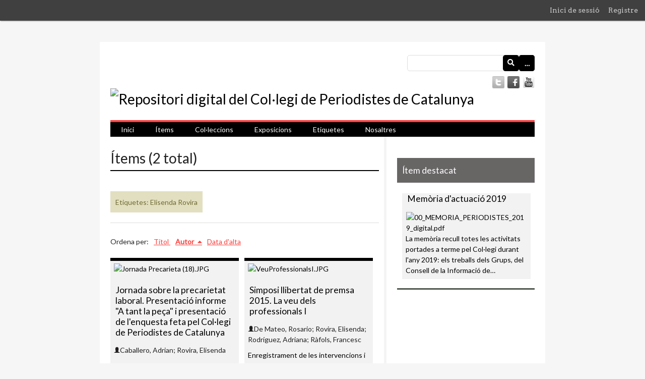

--- FILE ---
content_type: text/html; charset=utf-8
request_url: https://omeka.periodistes.cat/items/browse?tags=Elisenda+Rovira&sort_field=Dublin+Core%2CCreator
body_size: 5377
content:
<!DOCTYPE html>
<html lang="ca-ES">
<head>
    <meta charset="utf-8">
    <meta name="viewport" content="width=device-width, initial-scale=1.0, maximum-scale=1.0, minimum-scale=1.0, user-scalable=yes" />
            <title>Ítems &middot; Repositori digital del Col·legi de Periodistes de Catalunya</title>

    <link rel="alternate" type="application/rss+xml" title="Feed RSS de l'Omeka" href="/items/browse?tags=Elisenda+Rovira&amp;sort_field=Dublin+Core%2CCreator&amp;output=rss2" /><link rel="alternate" type="application/atom+xml" title="Feed Atom de l'Omeka" href="/items/browse?tags=Elisenda+Rovira&amp;sort_field=Dublin+Core%2CCreator&amp;output=atom" />
    <!-- Plugin Stuff -->
    
    <!-- Stylesheets -->
    <link href="/application/views/scripts/css/public.css?v=3.1.2" media="screen" rel="stylesheet" type="text/css" >
<link href="/plugins/Html5Media/views/shared/mediaelement/mediaelementplayer-legacy.min.css?v=2.8.1" media="all" rel="stylesheet" type="text/css" >
<link href="/plugins/Html5Media/views/shared/css/html5media.css?v=2.8.1" media="all" rel="stylesheet" type="text/css" >
<link href="/plugins/GuestUser/views/public/css/guest-user.css?v=3.1.2" media="all" rel="stylesheet" type="text/css" >
<link href="/application/views/scripts/css/iconfonts.css?v=3.1.2" media="all" rel="stylesheet" type="text/css" >
<link href="/plugins/SocialBookmarking/views/public/css/social-bookmarking.css?v=3.1.2" media="all" rel="stylesheet" type="text/css" >
<link href="//fonts.googleapis.com/css?family=Arvo:400" media="screen" rel="stylesheet" type="text/css" >
<link href="/application/views/scripts/css/admin-bar.css?v=3.1.2" media="screen" rel="stylesheet" type="text/css" >
<link href="//fonts.googleapis.com/css?family=Lato" media="all" rel="stylesheet" type="text/css" >
<link href="/themes/periodistes/css/style.css?v=3.1.2" media="all" rel="stylesheet" type="text/css" >
<link href="/themes/periodistes/css/owl.carousel.css?v=3.1.2" media="all" rel="stylesheet" type="text/css" >
<link href="/themes/periodistes/css/owl.theme.css?v=3.1.2" media="all" rel="stylesheet" type="text/css" >
    <!-- JavaScripts -->
    <script type="text/javascript" src="//ajax.googleapis.com/ajax/libs/jquery/3.6.0/jquery.min.js"></script>
<script type="text/javascript">
    //<!--
    window.jQuery || document.write("<script type=\"text\/javascript\" src=\"\/application\/views\/scripts\/javascripts\/vendor\/jquery.js?v=3.1.2\" charset=\"utf-8\"><\/script>")    //-->
</script>
<script type="text/javascript" src="//ajax.googleapis.com/ajax/libs/jqueryui/1.12.1/jquery-ui.min.js"></script>
<script type="text/javascript">
    //<!--
    window.jQuery.ui || document.write("<script type=\"text\/javascript\" src=\"\/application\/views\/scripts\/javascripts\/vendor\/jquery-ui.js?v=3.1.2\" charset=\"utf-8\"><\/script>")    //-->
</script>
<script type="text/javascript" src="/application/views/scripts/javascripts/vendor/jquery.ui.touch-punch.js"></script>
<script type="text/javascript">
    //<!--
    jQuery.noConflict();    //-->
</script>
<script type="text/javascript">
    //<!--
    mejsL10n = {"language":"ca-ES","strings":{"mejs.download-file":"Descarrega el fitxer","mejs.play":"Reproduir","mejs.pause":"Pausa","mejs.mute-toggle":"Activa el silenci","mejs.fullscreen":"Pantalla completa","mejs.captions-subtitles":"Subt\u00edtols","mejs.none":"Cap","mejs.fullscreen-off":"Desactiva la pantalla completa","mejs.fullscreen-on":"Pantalla completa","mejs.unmute":"Activa el so","mejs.mute":"Desactiva el so","mejs.download-video":"Descarrega el v\u00eddeo","mejs.close":"Tanca"}};    //-->
</script>
<script type="text/javascript" src="/plugins/Html5Media/views/shared/mediaelement/mediaelement-and-player.min.js?v=2.8.1"></script>
<script type="text/javascript" src="/plugins/GuestUser/views/public/javascripts/guest-user.js?v=3.1.2"></script>
<script type="text/javascript" src="/themes/periodistes/javascripts/globals.js?v=3.1.2"></script>
<script type="text/javascript" src="/themes/periodistes/javascripts/jquery-1.9.1.min.js?v=3.1.2"></script>
<script type="text/javascript" src="/themes/periodistes/javascripts/jquery-accessibleMegaMenu.js?v=3.1.2"></script>
<script type="text/javascript" src="/themes/periodistes/javascripts/owl.carousel.js?v=3.1.2"></script></head>

<body class="admin-bar items browse">
    <nav id="admin-bar">

<ul class="navigation">
    <li>
        <a id="menu-guest-user-login" href="/guest-user/user/login">Inici de sessió</a>
    </li>
    <li>
        <a id="menu-guest-user-register" href="/guest-user/user/register">Registre</a>
    </li>
</ul></nav>
    <div id="wrap">

        <header role="banner">

            <div id='guest-user-register-info'></div>
            <div id="search-container">
                                <form id="search-form" name="search-form" action="/search" aria-label="Cerca" method="get">    <input type="text" name="query" id="query" value="" title="Consulta" aria-label="Consulta" aria-labelledby="search-form query">        <button id="advanced-search" type="button" class="show-advanced button" aria-label="Opcions" title="Opcions" aria-labelledby="search-form advanced-search">
        <span class="icon" aria-hidden="true"></span>
    </button>
    <div id="advanced-form">
        <fieldset id="query-types">
            <legend>Cerca utilitzant aquest tipus de consulta:</legend>
            <label><input type="radio" name="query_type" id="query_type-keyword" value="keyword" checked="checked">Paraula clau</label><br>
<label><input type="radio" name="query_type" id="query_type-boolean" value="boolean">Booleà</label><br>
<label><input type="radio" name="query_type" id="query_type-exact_match" value="exact_match">Coincidència exacta</label>        </fieldset>
                <fieldset id="record-types">
            <legend>Cerca només aquests tipus de registres:</legend>
                        <input type="checkbox" name="record_types[]" id="record_types-Item" value="Item" checked="checked"> <label for="record_types-Item">Ítem</label><br>
                        <input type="checkbox" name="record_types[]" id="record_types-File" value="File" checked="checked"> <label for="record_types-File">Fitxer</label><br>
                        <input type="checkbox" name="record_types[]" id="record_types-Collection" value="Collection" checked="checked"> <label for="record_types-Collection">Col·lecció</label><br>
                        <input type="checkbox" name="record_types[]" id="record_types-Exhibit" value="Exhibit" checked="checked"> <label for="record_types-Exhibit">Exposició</label><br>
                    </fieldset>
                <p><a href="/items/search?tags=Elisenda+Rovira&amp;sort_field=Dublin+Core%2CCreator">Cerca avançada (només ítems)</a></p>
    </div>
        <button name="submit_search" id="submit_search" type="submit" value="Envia" title="Envia" class="button" aria-label="Envia" aria-labelledby="search-form submit_search"><span class="icon" aria-hidden="true"></span></button></form>
                                
                <div id="social-icons">
                    <ul>
                        
                        <li id="youtube"><a href="https://www.youtube.com/user/periodistescatalunya" target="_blank"></a></li>
                        <li id="facebook"><a href="https://www.facebook.com/collegiperiodistes" target="_blank"></a></li>
                        <li id="twitter"><a href="https://twitter.com/Periodistes_org" target="_blank"></a></li>
                    </ul>
                </div>

            </div>

            <div id="site-title"><a href="https://omeka.periodistes.cat" ><img src="https://omeka.periodistes.cat/files/theme_uploads/8d8c09b21b2dcbe08171fd3e24bc03d2.jpg" alt="Repositori digital del Col·legi de Periodistes de Catalunya" /></a>
</div>

            <nav id="top-nav">
                <ul class="navigation">
    <li>
        <a href="/">Inici</a>
    </li>
    <li class="active">
        <a href="/items/browse">Ítems</a>
    </li>
    <li>
        <a href="/collection-tree">Col·leccions</a>
    </li>
    <li>
        <a href="/exhibits">Exposicions</a>
    </li>
    <li>
        <a href="/items/tags">Etiquetes</a>
    </li>
    <li>
        <a href="/nosaltres">Nosaltres</a>
    </li>
</ul>            </nav>

            
        </header>


        <article id="content">
        
            

<div id="primary" class="browse">

    <h1 class="collection-title" style="margin-top: 0.75em;">Ítems (2 total)</h1>

    <div id="item-filters"><ul><li class="tags">Etiquetes: Elisenda Rovira</li></ul></div>
    
    <div id="sort-links">
        <span class="sort-label">Ordena per:</span><ul id="sort-links-list"><li  ><a href="/items/browse?tags=Elisenda+Rovira&amp;sort_field=Dublin+Core%2CTitle" aria-label="Ordenació ascendent Títol" title="Ordenació ascendent">Títol <span role="presentation" class="sort-icon"></span></a></li><li class="sorting asc" ><a href="/items/browse?tags=Elisenda+Rovira&amp;sort_field=Dublin+Core%2CCreator&amp;sort_dir=d" aria-label="S'està ordenant ascendentment Autor" title="S'està ordenant ascendentment">Autor <span role="presentation" class="sort-icon"></span></a></li><li  ><a href="/items/browse?tags=Elisenda+Rovira&amp;sort_field=Dublin+Core%2CDate" aria-label="Ordenació ascendent Data d'alta" title="Ordenació ascendent">Data d'alta <span role="presentation" class="sort-icon"></span></a></li></ul>    </div>

    <!--<ul class="items-nav navigation" id="secondary-nav">
        <ul class="navigation">
    <li class="active">
        <a href="/items/browse">Tot el contingut</a>
    </li>
    <li>
        <a href="/items/tags">Etiquetes</a>
    </li>
    <li>
        <a href="/items/search">Cerca ítems.</a>
    </li>
</ul>    </ul>-->

    
    
    

            
        

        <div class="item hentry" style="clear:both;">
            <div class="item-meta">

                            <div class="item-img">
                <a href="/items/show/528"><img src="https://omeka.periodistes.cat/files/square_thumbnails/640d217b0cfc5cd572cf319c2c758232.jpg" alt="Jornada Precarieta (18).JPG" title="Jornada Precarieta (18).JPG"></a>                </div>
                        <h3><a href="/items/show/528">Jornada sobre la precarietat laboral. Presentació informe &quot;A tant la peça&quot; i presentació de l&#039;enquesta feta pel Col·legi de Periodistes de Catalunya</a></h3>

                                        <span class="icon-author"></span>Caballero, Adrian; Rovira, Elisenda            

                            <div class="item-description">
                Presentació de l&#039;informe &quot;A tant la peça&quot;, coordinat per Elisenda Rovira de Mèdia.cat (Grup Ramon Barnils) i de l&#039;enquesta feta pel Col·legi de Periodistes per Adrián Caballero del setmanari digital Report.cat.                </div>
            
                            <div class="tags"><p><strong>Etiquetes: </strong>
                <a href="/items/browse?tags=Adrian+Caballero" rel="tag">Adrian Caballero</a>, <a href="/items/browse?tags=Col%C2%B7legi+de+Periodistes+de+Catalunya" rel="tag">Col·legi de Periodistes de Catalunya</a>, <a href="/items/browse?tags=Elisenda+Rovira" rel="tag">Elisenda Rovira</a>, <a href="/items/browse?tags=Jornada+sobre+la+precarietat+laboral" rel="tag">Jornada sobre la precarietat laboral</a>, <a href="/items/browse?tags=Media.cat" rel="tag">Media.cat</a>, <a href="/items/browse?tags=Report.cat" rel="tag">Report.cat</a></p>
                </div>
            
            <div class="data"> <span class="clock"></span> 10/11/2017</div>

            <span class="Z3988" title="ctx_ver=Z39.88-2004&amp;rft_val_fmt=info%3Aofi%2Ffmt%3Akev%3Amtx%3Adc&amp;rfr_id=info%3Asid%2Fomeka.org%3Agenerator&amp;rft.creator=Caballero%2C+Adrian%3B+Rovira%2C+Elisenda&amp;rft.subject=Col%C2%B7legi+de+Periodistes+de+Catalunya--Jornades&amp;rft.description=Presentaci%C3%B3+de+l%27informe+%22A+tant+la+pe%C3%A7a%22%2C+coordinat+per+Elisenda+Rovira+de+M%C3%A8dia.cat+%28Grup+Ramon+Barnils%29+i+de+l%27enquesta+feta+pel+Col%C2%B7legi+de+Periodistes+per+Adri%C3%A1n+Caballero+del+setmanari+digital+Report.cat.&amp;rft.publisher=Col%C2%B7legi+de+Periodistes+de+Catalunya&amp;rft.date=2017-11-10&amp;rft.language=CATAL%C3%80++CAT&amp;rft.rights=Copyright&amp;rft.relation=Part+De+Jornada+sobre+la+precarietat+laboral&amp;rft.title=Jornada+sobre+la+precarietat+laboral.+Presentaci%C3%B3+informe+%22A+tant+la+pe%C3%A7a%22+i+presentaci%C3%B3+de+l%27enquesta+feta+pel+Col%C2%B7legi+de+Periodistes+de+Catalunya&amp;rft.type=videoRecording&amp;rft.identifier=https%3A%2F%2Fomeka.periodistes.cat%2Fitems%2Fshow%2F528" aria-hidden="true"></span>
            </div><!-- end class="item-meta" -->
        </div><!-- end class="item hentry" -->

    

        <div class="item hentry" >
            <div class="item-meta">

                            <div class="item-img">
                <a href="/items/show/323"><img src="https://omeka.periodistes.cat/files/square_thumbnails/131ba3cfd3015abe1a073fe773539f8c.jpg" alt="VeuProfessionalsI.JPG" title="VeuProfessionalsI.JPG"></a>                </div>
                        <h3><a href="/items/show/323">Simposi llibertat de premsa 2015. La veu dels professionals I</a></h3>

                                        <span class="icon-author"></span>De Mateo, Rosario; Rovira, Elisenda; Rodríguez, Adriana; Ràfols, Francesc            

                            <div class="item-description">
                Enregistrament de les intervencions i la taula rodona sobre &quot;La veu dels professionals I&quot; de la llibertat de premsa. Inicia el tema Rosario de Mateo, catedràtica de la Universitat Autònoma de Barcelona, amb el trinomi: &quot;Llibertat de pensament,…                </div>
            
                            <div class="tags"><p><strong>Etiquetes: </strong>
                <a href="/items/browse?tags=Adriana+Rodr%C3%ADguez" rel="tag">Adriana Rodríguez</a>, <a href="/items/browse?tags=Carolina+Gili" rel="tag">Carolina Gili</a>, <a href="/items/browse?tags=Col%C2%B7legi+de+Periodistes+de+Catalunya" rel="tag">Col·legi de Periodistes de Catalunya</a>, <a href="/items/browse?tags=Elisenda+Rovira" rel="tag">Elisenda Rovira</a>, <a href="/items/browse?tags=Francesc+R%C3%A0fols" rel="tag">Francesc Ràfols</a>, <a href="/items/browse?tags=Llibertat+d%27informaci%C3%B3" rel="tag">Llibertat d&#039;informació</a>, <a href="/items/browse?tags=Rosario+de+Mateo" rel="tag">Rosario de Mateo</a>, <a href="/items/browse?tags=Simposi+llibertat+de+premsa" rel="tag">Simposi llibertat de premsa</a>, <a href="/items/browse?tags=Universitat+de+Lleida" rel="tag">Universitat de Lleida</a></p>
                </div>
            
            <div class="data"> <span class="clock"></span> 04/05/2015</div>

            <span class="Z3988" title="ctx_ver=Z39.88-2004&amp;rft_val_fmt=info%3Aofi%2Ffmt%3Akev%3Amtx%3Adc&amp;rfr_id=info%3Asid%2Fomeka.org%3Agenerator&amp;rft.creator=De+Mateo%2C+Rosario%3B+Rovira%2C+Elisenda%3B+Rodr%C3%ADguez%2C+Adriana%3B+R%C3%A0fols%2C+Francesc&amp;rft.contributor=Gili%2C+Carolina&amp;rft.subject=Llibertat+d%27informaci%C3%B3%3B+Col%C2%B7legi+de+Periodistes+de+Catalunya--Congressos&amp;rft.description=Enregistrament+de+les+intervencions+i+la+taula+rodona+sobre+%22La+veu+dels+professionals+I%22+de+la+llibertat+de+premsa.+Inicia+el+tema+Rosario+de+Mateo%2C+catedr%C3%A0tica+de+la+Universitat+Aut%C3%B2noma+de+Barcelona%2C+amb+el+trinomi%3A+%22Llibertat+de+pensament%2C+llibertat+d%27expressi%C3%B3+o+llibertat+de+premsa%22.+Despr%C3%A9s+s%27afegeix+la+periodista+Elisenda+Rovira%2C+que+parla+de+%22Els+silencis+medi%C3%A0tics%22%2C+Adriana+Rodr%C3%ADguez%2C+periodista+i+vicepresidenta+de+la+Asociaci%C3%B3n+de+la+Presa+de+La+Coru%C3%B1a%2C+interv%C3%A9+amb+la+pon%C3%A8ncia+%22La%E2%80%A6&amp;rft.publisher=Col%C2%B7legi+de+Periodistes+de+Catalunya%3B+Universitat+de+Lleida&amp;rft.date=2015-05-04&amp;rft.language=CATAL%C3%80++CAT&amp;rft.rights=Copyright&amp;rft.relation=Not%26iacute%3Bcia+del+Col%26middot%3Blegi+de+Periodistes+de+Catalunya%3A+Simposi+Llibertat+de+Premsa%2C+4+de+maig+a+Lleida&amp;rft.title=Simposi+llibertat+de+premsa+2015.+La+veu+dels+professionals+I&amp;rft.type=videoRecording&amp;rft.identifier=https%3A%2F%2Fomeka.periodistes.cat%2Fitems%2Fshow%2F323" aria-hidden="true"></span>
            </div><!-- end class="item-meta" -->
        </div><!-- end class="item hentry" -->

        
    </div>

<div id="secondary">
    <!-- Featured Item -->
    <div id="featured-item" class="featured list-items">
        <h2 class="bg-header">Ítem destacat</h2>
        <div class="item record">
        <h3><a href="/items/show/625">Memòria d&#039;actuació 2019</a></h3>
    <a href="/items/show/625" class="image"><img src="https://omeka.periodistes.cat/files/square_thumbnails/ba1fd21001d3482b7251d45400c10871.jpg" alt="00_MEMORIA_PERIODISTES_2019_digital.pdf" title="00_MEMORIA_PERIODISTES_2019_digital.pdf"></a>            <p class="item-description">La memòria recull totes les activitats portades a terme pel Col·legi durant l&#039;any 2019: els treballs dels Grups, del Consell de la Informació de…</p>
    </div>
    </div><!--end featured-item-->

</div><!-- end primary -->

<!-- Maquetación personalizada para todos los objetos de una expo -->



        </article>

    </div><!-- end wrap -->

    <hr class="pre">

    <footer>

        <div id="footer-text">
            <a title="Col·legi de Periodistes de Catalunya" href="https://www.periodistes.cat/home/catalunya" target="_blank" rel="noopener">Col·legi de Periodistes de Catalunya</a>&nbsp;| Rambla de Catalunya 10, pral. 08007 Barcelona. Tel. 93 317 19 20 &nbsp; &nbsp; &nbsp; &nbsp; &nbsp; &nbsp; &nbsp; &nbsp; &nbsp; &nbsp; &nbsp; &nbsp; &nbsp; &nbsp; &nbsp; &nbsp; CIF: Q-5856081-D contacte@periodistes.org &nbsp; &nbsp; &nbsp; &nbsp; &nbsp; &nbsp; &nbsp; |&nbsp;<a title="Avís legal" href="https://www.periodistes.cat/avis-legal" target="_blank" rel="noopener">Avis legal</a>&nbsp; &nbsp; &nbsp; &nbsp; &nbsp; &nbsp; &nbsp; &nbsp; &nbsp; &nbsp; &nbsp; &nbsp; &nbsp; &nbsp; &nbsp; &nbsp; | Implementat amb&nbsp;<a title="Omeka" href="http://www.omeka.org" target="_blank" rel="noopener">Omeka</a>                    </div>

        
    </footer>

    <hr class="post">

    <script>

    jQuery(document).ready(function() {
        jQuery("#top-nav").accessibleMegaMenu({
            /* prefix for generated unique id attributes, which are required
               to indicate aria-owns, aria-controls and aria-labelledby */
            uuidPrefix: "accessible-megamenu",

            /* css class used to define the megamenu styling */
            menuClass: "nav-menu",

            /* css class for a top-level navigation item in the megamenu */
            topNavItemClass: "nav-item",

            /* css class for a megamenu panel */
            panelClass: "sub-nav",

            /* css class for a group of items within a megamenu panel */
            panelGroupClass: "sub-nav-group",

            /* css class for the hover state */
            hoverClass: "hover",

            /* css class for the focus state */
            focusClass: "focus",

            /* css class for the open state */
            openClass: "open"
        });
    });


    jQuery(document).ready(function() {
          $("#carousel-home").owlCarousel({

          navigation : false,
          autoPlay: true,
          slideSpeed : 500,
          paginationSpeed : 800,
          singleItem : true

          // "singleItem:true" is a shortcut for:
          // items : 1,
          // itemsDesktop : false,
          // itemsDesktopSmall : false,
          // itemsTablet: false,
          // itemsMobile : false

          });
        });

    </script>

<script async src="https://www.googletagmanager.com/gtag/js?id=G-SWHDT11N41"></script>
<script>
    window.dataLayer = window.dataLayer || [];
    function gtag(){dataLayer.push(arguments);}
    gtag('js', new Date());
    gtag('config', 'G-SWHDT11N41');
</script>

</body>
</html>
